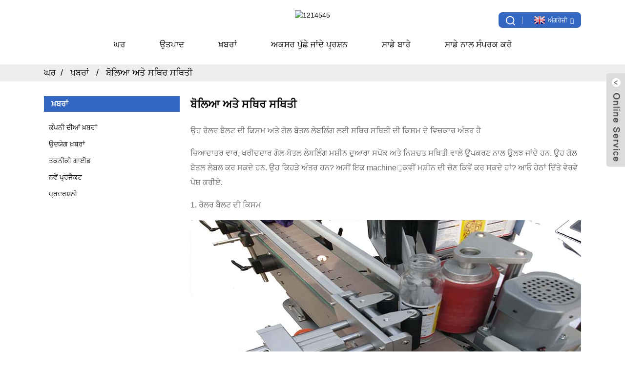

--- FILE ---
content_type: text/html
request_url: http://pa.higeefillingmachine.com/news/spoke-and-fixed-position/
body_size: 8014
content:
<!DOCTYPE html>
<html dir="ltr" lang="en">
<head>
<meta content="text/html; charset=utf-8" http-equiv="Content-Type"/>
<title>ਖ਼ਬਰਾਂ - ਬੋਲੀਆਂ ਅਤੇ ਸਥਿਰ ਸਥਿਤੀ</title>
<meta content="width=device-width,initial-scale=1,minimum-scale=1,maximum-scale=1,user-scalable=no" name="viewport"/>
<link href="" rel="apple-touch-icon-precomposed"/>
<meta content="telephone=no" name="format-detection"/>
<meta content="yes" name="apple-mobile-web-app-capable"/>
<meta content="black" name="apple-mobile-web-app-status-bar-style"/>
<meta content="https://www.higeefillingmachine.com:443/news/spoke-and-fixed-position/" property="og:url"/>
<meta content="
   ਬੋਲਿਆ ਅਤੇ ਸਥਿਰ ਸਥਿਤੀ
  " property="og:title"/>
<meta content="
   ਉਹ ਰੋਲਰ ਬੈਲਟ ਦੀ ਕਿਸਮ ਅਤੇ ਗੋਲ ਬੋਤਲ ਲੇਬਲਿੰਗ ਲਈ ਫਿਕਸਡ ਪੋਜ਼ੀਸ਼ਨ ਕਿਸਮ ਦੇ ਵਿਚਕਾਰ ਫਰਕ ਕਰਦਾ ਹੈ ਬਹੁਤਾ ਸਮਾਂ, ਖਰੀਦਦਾਰ ਗੋਲ ਬੋਤਲ ਲੇਬਲਿੰਗ ਮਸ਼ੀਨ ਦੁਆਰਾ ਸਪੀਕ ਅਤੇ ਸਥਿਰ ਸਥਿਤੀ ਵਾਲੇ ਉਪਕਰਣ ਨਾਲ ਉਲਝ ਜਾਂਦੇ ਹਨ. ਉਹ ਗੋਲ ਬੋਤਲ ਲੇਬਲ ਕਰ ਸਕਦੇ ਹਨ. ਉਹ ਕਿਹੜੇ ਅੰਤਰ ਹਨ? ਅਸੀਂ ਇਕ machineੁਕਵੀਂ ਮਸ਼ੀਨ ਦੀ ਚੋਣ ਕਿਵੇਂ ਕਰ ਸਕਦੇ ਹਾਂ? ਆਓ ਜਾਣੀਏ ...
  " property="og:description"/>
<meta content="product" property="og:type"/>
<meta content="https://www.higeefillingmachine.com/" property="og:site_name"/>
<link href="https://www.higeefillingmachine.com/style/global/style.css" rel="stylesheet"/>
<link href="https://www.higeefillingmachine.com/style/public/public.css" rel="stylesheet"/>
<link href="//cdncn.goodao.net/higeefillingmachine/fcdb8bbd.png" rel="shortcut icon"/>
<meta content="gd-admin" name="author"/>
<meta content="
   ਉਹ ਰੋਲਰ ਬੈਲਟ ਦੀ ਕਿਸਮ ਅਤੇ ਗੋਲ ਬੋਤਲ ਲੇਬਲਿੰਗ ਲਈ ਫਿਕਸਡ ਪੋਜ਼ੀਸ਼ਨ ਕਿਸਮ ਦੇ ਵਿਚਕਾਰ ਫਰਕ ਕਰਦਾ ਹੈ ਜ਼ਿਆਦਾਤਰ ਵਾਰ, ਖਰੀਦਦਾਰ ਗੋਲ ਬੋਤਲ ਲੇਬਲਿੰਗ ਮਸ਼ੀਨ ਦੁਆਰਾ ਉਲਝਣ ਵਿਚ ਹੁੰਦੇ ਹਨ
  " itemprop="description" name="description"/>
</head>
<body>
<div class="container">

<header class="web_head">
<div class="head_layer">
<div class="layout">
<figure class="logo"><a href="http://pa.higeefillingmachine.com/">
<img alt="1214545" src="//cdncn.goodao.net/higeefillingmachine/a1e10872.png"/>
</a></figure>
<nav class="nav_wrap">
<ul class="head_nav">
<li><a href="/">ਘਰ</a></li>
<li><a href="http://pa.higeefillingmachine.com/products/">ਉਤਪਾਦ</a>
<ul class="sub-menu">
<li><a href="http://pa.higeefillingmachine.com/water-filling-machine/">ਵਾਟਰ ਫਿਲਿੰਗ ਮਸ਼ੀਨ</a>
<ul class="sub-menu">
<li><a href="http://pa.higeefillingmachine.com/still-water-filling-machine/">ਸਟਿਲ ਵਾਟਰ ਫਿਲਿੰਗ ਮਸ਼ੀਨ</a></li>
<li><a href="http://pa.higeefillingmachine.com/sparkling-water-filling-machine/">ਸਪਾਰਕਲਿੰਗ ਪਾਣੀ ਭਰਨ ਵਾਲੀ ਮਸ਼ੀਨ</a></li>
<li><a href="http://pa.higeefillingmachine.com/glass-bottle-water-filling-machine/">ਗਲਾਸ ਦੀ ਬੋਤਲ ਵਾਟਰ ਫਿਲਿੰਗ ਮਸ਼ੀਨ</a></li>
<li><a href="http://pa.higeefillingmachine.com/small-pet-bottle-water-filling-machine/">ਛੋਟੀ ਪੀਈਟੀ ਬੋਤਲ ਵਾਟਰ ਫਿਲਿੰਗ ਮਸ਼ੀਨ</a></li>
<li><a href="http://pa.higeefillingmachine.com/3-5l-water-filling-machine/">3-5L ਵਾਟਰ ਫਿਲਿੰਗ ਮਸ਼ੀਨ</a></li>
<li><a href="http://pa.higeefillingmachine.com/5-gallon-water-filling-machine/">5 ਗੈਲਨ ਵਾਟਰ ਫਿਲਿੰਗ ਮਸ਼ੀਨ</a></li>
</ul>
</li>
<li><a href="http://pa.higeefillingmachine.com/beverage-filling-machine/">ਪੀਣ ਵਾਲੀ ਫਿਲਿੰਗ ਮਸ਼ੀਨ</a>
<ul class="sub-menu">
<li><a href="http://pa.higeefillingmachine.com/carbonated-soft-drink-filling-machine/">ਕਾਰਬੋਨੇਟਡ ਸਾਫਟ ਡਰਿੰਕ ਭਰਨ ਵਾਲੀ ਮਸ਼ੀਨ</a></li>
<li><a href="http://pa.higeefillingmachine.com/non-carbonated-beverage-filling-machine/">ਗੈਰ-ਕਾਰਬੋਨੇਟਡ ਡਰਿੰਕ ਭਰਨ ਵਾਲੀ ਮਸ਼ੀਨ</a></li>
<li><a href="http://pa.higeefillingmachine.com/energy-drink-filling-machine/">ਐਨਰਜੀ ਡ੍ਰਿੰਕ ਭਰਨ ਵਾਲੀ ਮਸ਼ੀਨ</a></li>
</ul>
</li>
<li><a href="http://pa.higeefillingmachine.com/juice-hot-filling-line/">ਜੂਸ ਹੌਟ ਫਿਲਿੰਗ ਲਾਈਨ</a>
<ul class="sub-menu">
<li><a href="http://pa.higeefillingmachine.com/pet-bottle-juice-filling-machine-line/">ਪੀਈਟੀ ਬੋਤਲ ਦਾ ਜੂਸ ਭਰਨ ਵਾਲੀ ਮਸ਼ੀਨ ਲਾਈਨ</a></li>
</ul>
</li>
<li><a href="http://pa.higeefillingmachine.com/beer-wine-liquor-filling-machine/">ਬੀਅਰ ਵਾਈਨ ਸ਼ਰਾਬ ਭਰਨ ਵਾਲੀ ਮਸ਼ੀਨ</a>
<ul class="sub-menu">
<li><a href="http://pa.higeefillingmachine.com/glass-bottle-beer-filling-machine/">ਗਲਾਸ ਦੀ ਬੋਤਲ ਬੀਅਰ ਫਿਲਿੰਗ ਮਸ਼ੀਨ</a></li>
<li><a href="http://pa.higeefillingmachine.com/glass-bottle-liquor-filling-machine-line/">ਸ਼ੀਸ਼ੇ ਦੀ ਬੋਤਲ ਸ਼ਰਾਬ ਭਰਨ ਵਾਲੀ ਮਸ਼ੀਨ ਲਾਈਨ</a></li>
</ul>
</li>
<li><a href="http://pa.higeefillingmachine.com/oil-filling-machine-line/">ਤੇਲ ਭਰਨ ਵਾਲੀ ਮਸ਼ੀਨ ਲਾਈਨ</a>
<ul class="sub-menu">
<li><a href="http://pa.higeefillingmachine.com/oil-flling-machine-line/">ਤੇਲ ਫੋਲਿੰਗ ਮਸ਼ੀਨ ਲਾਈਨ</a></li>
<li><a href="http://pa.higeefillingmachine.com/essential-oil-filling-machine-line/">ਜ਼ਰੂਰੀ ਤੇਲ ਭਰਨ ਵਾਲੀ ਮਸ਼ੀਨ ਲਾਈਨ</a></li>
</ul>
</li>
<li><a href="http://pa.higeefillingmachine.com/water-treatment-pasteurizer/">ਪਾਣੀ ਦੇ ਇਲਾਜ ਅਤੇ ਪਾਸਟਰਾਈਜ਼ਰ</a>
<ul class="sub-menu">
<li><a href="http://pa.higeefillingmachine.com/water-treatment-system/">ਵਾਟਰ ਟ੍ਰੀਟਮੈਂਟ ਸਿਸਟਮ</a></li>
<li><a href="http://pa.higeefillingmachine.com/pasteurizer-sterilizer/">ਪਾਸਟਰਾਈਜ਼ਰ ਅਤੇ ਸਟੀਰਲਾਈਜ਼ਰ</a></li>
</ul>
</li>
<li><a href="http://pa.higeefillingmachine.com/food-filling-machine/">ਭੋਜਨ ਭਰਨ ਵਾਲੀ ਮਸ਼ੀਨ</a>
<ul class="sub-menu">
<li><a href="http://pa.higeefillingmachine.com/honey-filling-machine-line/">ਹਨੀ ਫਿਲਿੰਗ ਮਸ਼ੀਨ ਲਾਈਨ</a></li>
</ul>
</li>
<li><a href="http://pa.higeefillingmachine.com/pharmaceutical-filling-machine/">ਫਾਰਮਾਸਿicalਟੀਕਲ ਭਰਨ ਵਾਲੀ ਮਸ਼ੀਨ</a>
<ul class="sub-menu">
<li><a href="http://pa.higeefillingmachine.com/syrup-filling-machine/">ਸ਼ਰਬਤ ਭਰਨ ਵਾਲੀ ਮਸ਼ੀਨ</a></li>
</ul>
</li>
<li><a href="http://pa.higeefillingmachine.com/cosmetics-filling-machine/">ਕਾਸਮੈਟਿਕਸ ਫਿਲਿੰਗ ਮਸ਼ੀਨ</a>
<ul class="sub-menu">
<li><a href="http://pa.higeefillingmachine.com/shampoo-filling-machine-line/">ਸ਼ੈਂਪੂ ਫਿਲਿੰਗ ਮਸ਼ੀਨ ਲਾਈਨ</a></li>
</ul>
</li>
<li><a href="http://pa.higeefillingmachine.com/chemical-filling-machine/">ਕੈਮੀਕਲ ਭਰਨ ਵਾਲੀ ਮਸ਼ੀਨ</a>
<ul class="sub-menu">
<li><a href="http://pa.higeefillingmachine.com/chemical-liquid-cup-filling-capping-machine/">ਕੈਮੀਕਲ ਤਰਲ ਕੱਪ ਭਰਨ ਵਾਲੀ ਮਸ਼ੀਨ</a></li>
</ul>
</li>
<li><a href="http://pa.higeefillingmachine.com/capping-machine/">ਕੈਪਿੰਗ ਮਸ਼ੀਨ</a>
<ul class="sub-menu">
<li><a href="http://pa.higeefillingmachine.com/automatic-linear-capping-machine/">ਆਟੋਮੈਟਿਕ ਲੀਨੀਅਰ ਕੈਪਿੰਗ ਮਸ਼ੀਨ</a></li>
<li><a href="http://pa.higeefillingmachine.com/automatic-cap-loader-machine/">ਆਟੋਮੈਟਿਕ ਕੈਪ ਲੋਡਰ ਮਸ਼ੀਨ</a></li>
</ul>
</li>
<li><a href="http://pa.higeefillingmachine.com/labeling-machine/">ਲੇਬਲਿੰਗ ਮਸ਼ੀਨ</a>
<ul class="sub-menu">
<li><a href="http://pa.higeefillingmachine.com/round-bottle-sticker-labeler-hay-series/">ਗੋਲ ਬੋਤਲ ਸਟਿੱਕਰ ਲੇਬਲਰ HAY ਸੀਰੀਜ਼</a></li>
<li><a href="http://pa.higeefillingmachine.com/top-side-sticker-label-machine-hap-series/">ਚੋਟੀ ਦੇ ਸਾਈਡ ਸਟੀਕਰ ਲੇਬਲ ਮਸ਼ੀਨ HAP ਸੀਰੀਜ਼</a></li>
<li><a href="http://pa.higeefillingmachine.com/front-and-back-side-labeler-has-series/">ਫਰੰਟ ਅਤੇ ਬੈਕ ਸਾਈਡ ਲੇਬਲਰ ਹੈ ਸੀਰੀਜ਼</a></li>
<li><a href="http://pa.higeefillingmachine.com/fix-position-round-sticker-labeler-hdy-series/">ਸਥਿਤੀ ਸਟੀਕਰ ਲੇਬਲਰ ਐਚਡੀਵਾਈ ਸੀਰੀਜ਼ ਫਿਕਸ ਕਰੋ</a></li>
<li><a href="http://pa.higeefillingmachine.com/horizontal-sticker-labeling-machine-haw-series/">ਹਰੀਜ਼ਟਲ ਸਟੀਕਰ ਲੇਬਲਰ ਐਚ ਡਬਲਯੂ ਸੀਰੀਜ਼</a></li>
</ul>
</li>
</ul>
</li>
<li><a href="/news/">ਖ਼ਬਰਾਂ</a>
<ul class="sub-menu">
<li><a href="http://pa.higeefillingmachine.com/news_catalog/company-news/">ਕੰਪਨੀ ਦੀਆਂ ਖ਼ਬਰਾਂ</a></li>
<li><a href="http://pa.higeefillingmachine.com/news_catalog/lndustry-news/">ਉਦਯੋਗ ਖ਼ਬਰਾਂ</a></li>
<li class="current-menu-parent"><a href="http://pa.higeefillingmachine.com/news_catalog/technical-guide/">ਤਕਨੀਕੀ ਗਾਈਡ</a></li>
<li><a href="http://pa.higeefillingmachine.com/news_catalog/new-projects/">ਨਵੇਂ ਪ੍ਰੋਜੈਕਟ</a></li>
<li><a href="http://pa.higeefillingmachine.com/news_catalog/exhibitions/">ਪ੍ਰਦਰਸ਼ਨੀ</a></li>
</ul>
</li>
<li><a href="http://pa.higeefillingmachine.com/faqs/">ਅਕਸਰ ਪੁੱਛੇ ਜਾਂਦੇ ਪ੍ਰਸ਼ਨ</a></li>
<li><a href="http://pa.higeefillingmachine.com/about-us/">ਸਾਡੇ ਬਾਰੇ</a>
<ul class="sub-menu">
<li><a href="http://pa.higeefillingmachine.com/factory-tour/">ਫੈਕਟਰੀ ਟੂਰ</a></li>
</ul>
</li>
<li><a href="http://pa.higeefillingmachine.com/contact-us/">ਸਾਡੇ ਨਾਲ ਸੰਪਰਕ ਕਰੋ</a></li>
</ul>
</nav>
<div class="head_right">
<b class="btn--search" id="btn-search"></b>
<div class="change-language ensemble">
<div class="change-language-info">
<div class="change-language-title medium-title">
<div class="language-flag language-flag-en"><a href="https://www.higeefillingmachine.com/"><b class="country-flag"></b><span>ਅੰਗਰੇਜ਼ੀ</span> </a></div>
<b class="language-icon"></b>
</div>
<div class="change-language-cont sub-content">
<div class="empty"></div>
</div>
</div>
</div>

</div>
</div>
</div>
</header><div class="path_bar">
<div class="layout">
<ul>
<li> <a href="http://pa.higeefillingmachine.com/" itemprop="breadcrumb">ਘਰ</a></li><li> <a href="http://pa.higeefillingmachine.com/news/" itemprop="breadcrumb">ਖ਼ਬਰਾਂ</a> </li><li> <a href="#">ਬੋਲਿਆ ਅਤੇ ਸਥਿਰ ਸਥਿਤੀ</a></li>
</ul>
</div>
</div>
<section class="web_main page_main">
<div class="layout">
<aside class="aside">
<section class="aside-wrap">
<section class="side-widget">
<div class="side-tit-bar">
<h1 class="side-tit">ਖ਼ਬਰਾਂ</h1>
</div>
<ul class="side-cate">
<li><a href="http://pa.higeefillingmachine.com/news_catalog/company-news/">ਕੰਪਨੀ ਦੀਆਂ ਖ਼ਬਰਾਂ</a></li>
<li><a href="http://pa.higeefillingmachine.com/news_catalog/lndustry-news/">ਉਦਯੋਗ ਖ਼ਬਰਾਂ</a></li>
<li class="current-menu-parent"><a href="http://pa.higeefillingmachine.com/news_catalog/technical-guide/">ਤਕਨੀਕੀ ਗਾਈਡ</a></li>
<li><a href="http://pa.higeefillingmachine.com/news_catalog/new-projects/">ਨਵੇਂ ਪ੍ਰੋਜੈਕਟ</a></li>
<li><a href="http://pa.higeefillingmachine.com/news_catalog/exhibitions/">ਪ੍ਰਦਰਸ਼ਨੀ</a></li>
</ul>
</section>
</section>
</aside> <section class="main">
<h2 class="page_title"> ਬੋਲਿਆ ਅਤੇ ਸਥਿਰ ਸਥਿਤੀ </h2>
<article class="entry blog-article">
<p><span style="font-size: medium; font-family: arial, helvetica, sans-serif;">ਉਹ ਰੋਲਰ ਬੈਲਟ ਦੀ ਕਿਸਮ ਅਤੇ ਗੋਲ ਬੋਤਲ ਲੇਬਲਿੰਗ ਲਈ ਸਥਿਰ ਸਥਿਤੀ ਦੀ ਕਿਸਮ ਦੇ ਵਿਚਕਾਰ ਅੰਤਰ ਹੈ</span></p>
<p><span style="font-size: medium; font-family: arial, helvetica, sans-serif;">ਜ਼ਿਆਦਾਤਰ ਵਾਰ, ਖਰੀਦਦਾਰ ਗੋਲ ਬੋਤਲ ਲੇਬਲਿੰਗ ਮਸ਼ੀਨ ਦੁਆਰਾ ਸਪੋਕ ਅਤੇ ਨਿਸ਼ਚਤ ਸਥਿਤੀ ਵਾਲੇ ਉਪਕਰਣ ਨਾਲ ਉਲਝ ਜਾਂਦੇ ਹਨ. ਉਹ ਗੋਲ ਬੋਤਲ ਲੇਬਲ ਕਰ ਸਕਦੇ ਹਨ. ਉਹ ਕਿਹੜੇ ਅੰਤਰ ਹਨ? ਅਸੀਂ ਇਕ machineੁਕਵੀਂ ਮਸ਼ੀਨ ਦੀ ਚੋਣ ਕਿਵੇਂ ਕਰ ਸਕਦੇ ਹਾਂ? ਆਓ ਹੇਠਾਂ ਦਿੱਤੇ ਵੇਰਵੇ ਪੇਸ਼ ਕਰੀਏ.</span></p>
<p><span style="font-size: medium; font-family: arial, helvetica, sans-serif;">1. ਰੋਲਰ ਬੈਲਟ ਦੀ ਕਿਸਮ</span></p>
<p style="text-align: center;"><span style="font-size: medium; font-family: arial, helvetica, sans-serif;"><a href="http://pa.higeefillingmachine.com/uploads/4539144b1.jpg"><img alt="FIX POSITION" class="alignnone size-full wp-image-1259" src="https://www.higeefillingmachine.com/uploads/4539144b1.jpg"/></a></span></p>
<p><span style="font-size: medium; font-family: arial, helvetica, sans-serif;">ਇਹ ਸਪੰਜ, ਧਾਰਕ, ਰੇਲ ਆਦਿ ਦਾ ਬਣਿਆ ਹੋਇਆ ਹੈ. ਮਾਡਲ HAY200 ਗੋਲ ਬੋਤਲ ਲੇਬਲਿੰਗ ਮਸ਼ੀਨ ਸਪੋਕ ਰੋਲਰ ਉਪਕਰਣ ਦੇ ਨਾਲ ਹੈ.</span></p>
<p><span style="font-size: medium; font-family: arial, helvetica, sans-serif;">ਲੇਬਲਿੰਗ ਦੀ ਗਤੀ 500 ਬੋਤਲਾਂ @ ਪ੍ਰਤੀ ਘੰਟੇ ਦੀਆਂ 45 ਬੋਤਲਾਂ ਹੈ</span></p>
<p><span style="font-size: medium; font-family: arial, helvetica, sans-serif;">ਲੇਬਲਿੰਗ ਸ਼ੁੱਧਤਾ ਲਗਭਗ ± 1% ਹੈ.</span></p>
<p><span style="font-size: medium; font-family: arial, helvetica, sans-serif;">ਖ਼ਾਸਕਰ, ਝਰੀਟ ਵਾਲੀ ਬੋਤਲ, ਨਰਮ ਬੋਲਣ ਵਾਲੀ ਰੋਲਰ ਬੈਲਟ ਬੋਤਲ ਦੁਆਲੇ ਸਟੀਕਰ ਲੇਬਲਿੰਗ ਲਪੇਟ ਸਕਦੀ ਹੈ.</span></p>
<p><span style="font-size: medium; font-family: arial, helvetica, sans-serif;">2.Trree ਰੋਲਰ ਸਥਿਰ-ਸਥਿਤੀ ਜੰਤਰ ਕਿਸਮ</span></p>
<p style="text-align: center;"><span style="font-size: medium; font-family: arial, helvetica, sans-serif;"><a href="http://pa.higeefillingmachine.com/uploads/58652972.jpg"><img alt="ROLLER BELT" class="alignnone size-full wp-image-1260" src="https://www.higeefillingmachine.com/uploads/58652972.jpg"/></a></span></p>
<div class="clear"></div>
<hr/> ਪੋਸਟ ਸਮਾਂ: ਦਸੰਬਰ-16-2019 <div class="addthis_sharing_toolbox"></div>
<div class="clear"></div>
</article>
</section>
</div>
</section>

<footer class="web_footer">
<div class="foot_service">
<div class="layout">
<div class="foot_items">
<nav class="foot_item foot_item_info">
<div class="foot_logo"> <img alt="16abc327" src="//cdncn.goodao.net/higeefillingmachine/16abc3271.png"/>
</div>
</nav>
<nav class="foot_item">
<div class="foot_item_hd">
<h2 class="title">ਸਾਡੇ ਨਾਲ ਸੰਪਰਕ ਕਰੋ</h2>
</div>
<div class="foot_item_bd">
<address class="foot_contact_list">
</address><ul>
<li class="contact_item">
<i class="contact_ico contact_ico_local"></i>
<div class="contact_txt">
<span class="item_val">ਹਿਗੀ ਮਸ਼ੀਨਰੀ (ਸ਼ੰਘਾਈ) ਕੰਪਨੀ, ਲਿ.</span>
</div>
</li>
<li class="contact_item">
<i class="contact_ico contact_ico_tel"></i>
<div class="contact_txt">
<a class="tel_link" href="tel:+86 13917675139"><span class="item_val">+86 13917675139</span></a>
</div>
</li>
<li class="contact_item">
<i class="contact_ico contact_ico_email"></i>
<div class="contact_txt">
<a href="mailto:sales@higeemachine.com"><span class="item_val">বিক্রয়@higeemachine.com</span></a>
</div>
</li>
</ul>
</div>
</nav>
<nav class="foot_item">
<div class="foot_item_hd">
<h2 class="title">ਨਵਾਂ</h2>
</div>
<div class="foot_item_bd">
<div class="company_subscribe">
<h3 class="subscribe_tit"> ਸਾਡੇ ਉਤਪਾਦਾਂ ਜਾਂ ਪ੍ਰਾਈਸੀਲਿਸਟ ਬਾਰੇ ਪੁੱਛਗਿੱਛ ਲਈ, ਕਿਰਪਾ ਕਰਕੇ ਸਾਨੂੰ ਆਪਣੀ ਈਮੇਲ ਭੇਜੋ ਅਤੇ ਅਸੀਂ 24 ਘੰਟਿਆਂ ਦੇ ਅੰਦਰ ਸੰਪਰਕ ਵਿੱਚ ਹੋਵਾਂਗੇ.</h3>
<div class="learn_more">
<a class="sys_btn button" href="javascript:">ਹੁਣੇ ਪੁੱਛੋ</a>
</div>
</div>
</div>
</nav>
<nav class="foot_item foot_item_follow">
<div class="foot_item_hd">
<h2 class="title">ਸੋਸ਼ਲ</h2>
</div>
<div class="foot_item_bd">
<ul class="foot_sns">
<li><a href="https://www.facebook.com/Higee-Machinery-CO-LTD-2147810675432431" target="_blank"><img alt="sns02" src="//cdncn.goodao.net/higeefillingmachine/7189078c.png"/></a></li>
<li><a href="https://cn.linkedin.com/in/higee" target="_blank"><img alt="sns03" src="//cdncn.goodao.net/higeefillingmachine/a3f91cf3.png"/></a></li>
<li><a href="https://twitter.com/HigeeMachinery" target="_blank"><img alt="sns05" src="//cdncn.goodao.net/higeefillingmachine/6660e33e.png"/></a></li>
</ul>
</div>
</nav>
</div>
<div class="foot_items">
<div class="copyright wow fadeInLeftA" data-wow-delay="1.2s" data-wow-duration=".8s"> © ਕਾਪੀਰਾਈਟ - 2010-2021: ਸਾਰੇ ਹੱਕ ਰਾਖਵੇਂ ਹਨ. </div>
</div>
</div>
</div>
</footer>
<aside class="scrollsidebar" id="scrollsidebar">
<div class="side_content">
<div class="side_list">
<header class="hd"><img alt="Online Inuiry" src="//cdn.goodao.net/title_pic.png"/></header>
<div class="cont">
<li><a class="email" href="javascript:" onclick="showMsgPop();">ਈਮੇਲ ਭੇਜੋ</a></li>
</div>
<div class="side_title"><a class="close_btn"><span>x</span></a></div>
</div>
</div>
<div class="show_btn"></div>
</aside>
<div class="inquiry-pop-bd">
<div class="inquiry-pop"> <i class="ico-close-pop" onclick="hideMsgPop();"></i>
<script src="//www.globalso.site/form.js" type="text/javascript"></script>
</div>
</div>
</div>
<div class="web-search"> <b class="btn--search-close" id="btn-search-close"></b>
<div style=" width:100%">
<div class="head-search">
<form action="/search.php" class="" method="get">
<input class="search-ipt" name="s" placeholder="Start Typing..."/>
<input class="search-btn" type="submit"/>
<span class="search-attr">ਖੋਜ ਲਈ ਐਂਟਰ ਜਾਂ ਬੰਦ ਕਰਨ ਲਈ ਈਐਸਸੀ ਦਬਾਓ</span>
</form>
</div>
</div>
</div>
<script src="https://www.higeefillingmachine.com/style/global/js/jquery.min.js" type="text/javascript"></script>
<script src="https://www.higeefillingmachine.com/style/global/js/common.js" type="text/javascript"></script>

<ul class="prisna-wp-translate-seo" id="prisna-translator-seo"><li class="language-flag language-flag-en"><a href="https://www.higeefillingmachine.com/news/spoke-and-fixed-position/" target="_blank" title="English"><b class="country-flag"></b><span>ਅੰਗਰੇਜ਼ੀ</span></a></li><li class="language-flag language-flag-fr"><a href="http://fr.higeefillingmachine.com/news/spoke-and-fixed-position/" target="_blank" title="French"><b class="country-flag"></b><span>French</span></a></li><li class="language-flag language-flag-de"><a href="http://de.higeefillingmachine.com/news/spoke-and-fixed-position/" target="_blank" title="German"><b class="country-flag"></b><span>German</span></a></li><li class="language-flag language-flag-pt"><a href="http://pt.higeefillingmachine.com/news/spoke-and-fixed-position/" target="_blank" title="Portuguese"><b class="country-flag"></b><span>Portuguese</span></a></li><li class="language-flag language-flag-es"><a href="http://es.higeefillingmachine.com/news/spoke-and-fixed-position/" target="_blank" title="Spanish"><b class="country-flag"></b><span>Spanish</span></a></li><li class="language-flag language-flag-ru"><a href="http://ru.higeefillingmachine.com/news/spoke-and-fixed-position/" target="_blank" title="Russian"><b class="country-flag"></b><span>Russian</span></a></li><li class="language-flag language-flag-ja"><a href="http://ja.higeefillingmachine.com/news/spoke-and-fixed-position/" target="_blank" title="Japanese"><b class="country-flag"></b><span>Japanese</span></a></li><li class="language-flag language-flag-ko"><a href="http://ko.higeefillingmachine.com/news/spoke-and-fixed-position/" target="_blank" title="Korean"><b class="country-flag"></b><span>Korean</span></a></li><li class="language-flag language-flag-ar"><a href="http://ar.higeefillingmachine.com/news/spoke-and-fixed-position/" target="_blank" title="Arabic"><b class="country-flag"></b><span>Arabic</span></a></li><li class="language-flag language-flag-ga"><a href="http://ga.higeefillingmachine.com/news/spoke-and-fixed-position/" target="_blank" title="Irish"><b class="country-flag"></b><span>Irish</span></a></li><li class="language-flag language-flag-el"><a href="http://el.higeefillingmachine.com/news/spoke-and-fixed-position/" target="_blank" title="Greek"><b class="country-flag"></b><span>Greek</span></a></li><li class="language-flag language-flag-tr"><a href="http://tr.higeefillingmachine.com/news/spoke-and-fixed-position/" target="_blank" title="Turkish"><b class="country-flag"></b><span>Turkish</span></a></li><li class="language-flag language-flag-it"><a href="http://it.higeefillingmachine.com/news/spoke-and-fixed-position/" target="_blank" title="Italian"><b class="country-flag"></b><span>Italian</span></a></li><li class="language-flag language-flag-da"><a href="http://da.higeefillingmachine.com/news/spoke-and-fixed-position/" target="_blank" title="Danish"><b class="country-flag"></b><span>Danish</span></a></li><li class="language-flag language-flag-ro"><a href="http://ro.higeefillingmachine.com/news/spoke-and-fixed-position/" target="_blank" title="Romanian"><b class="country-flag"></b><span>Romanian</span></a></li><li class="language-flag language-flag-id"><a href="http://id.higeefillingmachine.com/news/spoke-and-fixed-position/" target="_blank" title="Indonesian"><b class="country-flag"></b><span>Indonesian</span></a></li><li class="language-flag language-flag-cs"><a href="http://cs.higeefillingmachine.com/news/spoke-and-fixed-position/" target="_blank" title="Czech"><b class="country-flag"></b><span>Czech</span></a></li><li class="language-flag language-flag-af"><a href="http://af.higeefillingmachine.com/news/spoke-and-fixed-position/" target="_blank" title="Afrikaans"><b class="country-flag"></b><span>Afrikaans</span></a></li><li class="language-flag language-flag-sv"><a href="http://sv.higeefillingmachine.com/news/spoke-and-fixed-position/" target="_blank" title="Swedish"><b class="country-flag"></b><span>Swedish</span></a></li><li class="language-flag language-flag-pl"><a href="http://pl.higeefillingmachine.com/news/spoke-and-fixed-position/" target="_blank" title="Polish"><b class="country-flag"></b><span>Polish</span></a></li><li class="language-flag language-flag-eu"><a href="http://eu.higeefillingmachine.com/news/spoke-and-fixed-position/" target="_blank" title="Basque"><b class="country-flag"></b><span>Basque</span></a></li><li class="language-flag language-flag-ca"><a href="http://ca.higeefillingmachine.com/news/spoke-and-fixed-position/" target="_blank" title="Catalan"><b class="country-flag"></b><span>Catalan</span></a></li><li class="language-flag language-flag-eo"><a href="http://eo.higeefillingmachine.com/news/spoke-and-fixed-position/" target="_blank" title="Esperanto"><b class="country-flag"></b><span>Esperanto</span></a></li><li class="language-flag language-flag-hi"><a href="http://hi.higeefillingmachine.com/news/spoke-and-fixed-position/" target="_blank" title="Hindi"><b class="country-flag"></b><span>Hindi</span></a></li><li class="language-flag language-flag-lo"><a href="http://lo.higeefillingmachine.com/news/spoke-and-fixed-position/" target="_blank" title="Lao"><b class="country-flag"></b><span>Lao</span></a></li><li class="language-flag language-flag-sq"><a href="http://sq.higeefillingmachine.com/news/spoke-and-fixed-position/" target="_blank" title="Albanian"><b class="country-flag"></b><span>Albanian</span></a></li><li class="language-flag language-flag-am"><a href="http://am.higeefillingmachine.com/news/spoke-and-fixed-position/" target="_blank" title="Amharic"><b class="country-flag"></b><span>Amharic</span></a></li><li class="language-flag language-flag-hy"><a href="http://hy.higeefillingmachine.com/news/spoke-and-fixed-position/" target="_blank" title="Armenian"><b class="country-flag"></b><span>Armenian</span></a></li><li class="language-flag language-flag-az"><a href="http://az.higeefillingmachine.com/news/spoke-and-fixed-position/" target="_blank" title="Azerbaijani"><b class="country-flag"></b><span>Azerbaijani</span></a></li><li class="language-flag language-flag-be"><a href="http://be.higeefillingmachine.com/news/spoke-and-fixed-position/" target="_blank" title="Belarusian"><b class="country-flag"></b><span>Belarusian</span></a></li><li class="language-flag language-flag-bn"><a href="http://bn.higeefillingmachine.com/news/spoke-and-fixed-position/" target="_blank" title="Bengali"><b class="country-flag"></b><span>Bengali</span></a></li><li class="language-flag language-flag-bs"><a href="http://bs.higeefillingmachine.com/news/spoke-and-fixed-position/" target="_blank" title="Bosnian"><b class="country-flag"></b><span>Bosnian</span></a></li><li class="language-flag language-flag-bg"><a href="http://bg.higeefillingmachine.com/news/spoke-and-fixed-position/" target="_blank" title="Bulgarian"><b class="country-flag"></b><span>Bulgarian</span></a></li><li class="language-flag language-flag-ceb"><a href="http://ceb.higeefillingmachine.com/news/spoke-and-fixed-position/" target="_blank" title="Cebuano"><b class="country-flag"></b><span>Cebuano</span></a></li><li class="language-flag language-flag-ny"><a href="http://ny.higeefillingmachine.com/news/spoke-and-fixed-position/" target="_blank" title="Chichewa"><b class="country-flag"></b><span>Chichewa</span></a></li><li class="language-flag language-flag-co"><a href="http://co.higeefillingmachine.com/news/spoke-and-fixed-position/" target="_blank" title="Corsican"><b class="country-flag"></b><span>Corsican</span></a></li><li class="language-flag language-flag-hr"><a href="http://hr.higeefillingmachine.com/news/spoke-and-fixed-position/" target="_blank" title="Croatian"><b class="country-flag"></b><span>Croatian</span></a></li><li class="language-flag language-flag-nl"><a href="http://nl.higeefillingmachine.com/news/spoke-and-fixed-position/" target="_blank" title="Dutch"><b class="country-flag"></b><span>Dutch</span></a></li><li class="language-flag language-flag-et"><a href="http://et.higeefillingmachine.com/news/spoke-and-fixed-position/" target="_blank" title="Estonian"><b class="country-flag"></b><span>Estonian</span></a></li><li class="language-flag language-flag-tl"><a href="http://tl.higeefillingmachine.com/news/spoke-and-fixed-position/" target="_blank" title="Filipino"><b class="country-flag"></b><span>Filipino</span></a></li><li class="language-flag language-flag-fi"><a href="http://fi.higeefillingmachine.com/news/spoke-and-fixed-position/" target="_blank" title="Finnish"><b class="country-flag"></b><span>Finnish</span></a></li><li class="language-flag language-flag-fy"><a href="http://fy.higeefillingmachine.com/news/spoke-and-fixed-position/" target="_blank" title="Frisian"><b class="country-flag"></b><span>Frisian</span></a></li><li class="language-flag language-flag-gl"><a href="http://gl.higeefillingmachine.com/news/spoke-and-fixed-position/" target="_blank" title="Galician"><b class="country-flag"></b><span>Galician</span></a></li><li class="language-flag language-flag-ka"><a href="http://ka.higeefillingmachine.com/news/spoke-and-fixed-position/" target="_blank" title="Georgian"><b class="country-flag"></b><span>Georgian</span></a></li><li class="language-flag language-flag-gu"><a href="http://gu.higeefillingmachine.com/news/spoke-and-fixed-position/" target="_blank" title="Gujarati"><b class="country-flag"></b><span>Gujarati</span></a></li><li class="language-flag language-flag-ht"><a href="http://ht.higeefillingmachine.com/news/spoke-and-fixed-position/" target="_blank" title="Haitian"><b class="country-flag"></b><span>Haitian</span></a></li><li class="language-flag language-flag-ha"><a href="http://ha.higeefillingmachine.com/news/spoke-and-fixed-position/" target="_blank" title="Hausa"><b class="country-flag"></b><span>Hausa</span></a></li><li class="language-flag language-flag-haw"><a href="http://haw.higeefillingmachine.com/news/spoke-and-fixed-position/" target="_blank" title="Hawaiian"><b class="country-flag"></b><span>Hawaiian</span></a></li><li class="language-flag language-flag-iw"><a href="http://iw.higeefillingmachine.com/news/spoke-and-fixed-position/" target="_blank" title="Hebrew"><b class="country-flag"></b><span>Hebrew</span></a></li><li class="language-flag language-flag-hmn"><a href="http://hmn.higeefillingmachine.com/news/spoke-and-fixed-position/" target="_blank" title="Hmong"><b class="country-flag"></b><span>Hmong</span></a></li><li class="language-flag language-flag-hu"><a href="http://hu.higeefillingmachine.com/news/spoke-and-fixed-position/" target="_blank" title="Hungarian"><b class="country-flag"></b><span>Hungarian</span></a></li><li class="language-flag language-flag-is"><a href="http://is.higeefillingmachine.com/news/spoke-and-fixed-position/" target="_blank" title="Icelandic"><b class="country-flag"></b><span>Icelandic</span></a></li><li class="language-flag language-flag-ig"><a href="http://ig.higeefillingmachine.com/news/spoke-and-fixed-position/" target="_blank" title="Igbo"><b class="country-flag"></b><span>Igbo</span></a></li><li class="language-flag language-flag-jw"><a href="http://jw.higeefillingmachine.com/news/spoke-and-fixed-position/" target="_blank" title="Javanese"><b class="country-flag"></b><span>Javanese</span></a></li><li class="language-flag language-flag-kn"><a href="http://kn.higeefillingmachine.com/news/spoke-and-fixed-position/" target="_blank" title="Kannada"><b class="country-flag"></b><span>Kannada</span></a></li><li class="language-flag language-flag-kk"><a href="http://kk.higeefillingmachine.com/news/spoke-and-fixed-position/" target="_blank" title="Kazakh"><b class="country-flag"></b><span>Kazakh</span></a></li><li class="language-flag language-flag-km"><a href="http://km.higeefillingmachine.com/news/spoke-and-fixed-position/" target="_blank" title="Khmer"><b class="country-flag"></b><span>Khmer</span></a></li><li class="language-flag language-flag-ku"><a href="http://ku.higeefillingmachine.com/news/spoke-and-fixed-position/" target="_blank" title="Kurdish"><b class="country-flag"></b><span>Kurdish</span></a></li><li class="language-flag language-flag-ky"><a href="http://ky.higeefillingmachine.com/news/spoke-and-fixed-position/" target="_blank" title="Kyrgyz"><b class="country-flag"></b><span>Kyrgyz</span></a></li><li class="language-flag language-flag-la"><a href="http://la.higeefillingmachine.com/news/spoke-and-fixed-position/" target="_blank" title="Latin"><b class="country-flag"></b><span>Latin</span></a></li><li class="language-flag language-flag-lv"><a href="http://lv.higeefillingmachine.com/news/spoke-and-fixed-position/" target="_blank" title="Latvian"><b class="country-flag"></b><span>Latvian</span></a></li><li class="language-flag language-flag-lt"><a href="http://lt.higeefillingmachine.com/news/spoke-and-fixed-position/" target="_blank" title="Lithuanian"><b class="country-flag"></b><span>Lithuanian</span></a></li><li class="language-flag language-flag-lb"><a href="http://lb.higeefillingmachine.com/news/spoke-and-fixed-position/" target="_blank" title="Luxembou.."><b class="country-flag"></b><span>Luxembou..</span></a></li><li class="language-flag language-flag-mk"><a href="http://mk.higeefillingmachine.com/news/spoke-and-fixed-position/" target="_blank" title="Macedonian"><b class="country-flag"></b><span>Macedonian</span></a></li><li class="language-flag language-flag-mg"><a href="http://mg.higeefillingmachine.com/news/spoke-and-fixed-position/" target="_blank" title="Malagasy"><b class="country-flag"></b><span>Malagasy</span></a></li><li class="language-flag language-flag-ms"><a href="http://ms.higeefillingmachine.com/news/spoke-and-fixed-position/" target="_blank" title="Malay"><b class="country-flag"></b><span>Malay</span></a></li><li class="language-flag language-flag-ml"><a href="http://ml.higeefillingmachine.com/news/spoke-and-fixed-position/" target="_blank" title="Malayalam"><b class="country-flag"></b><span>Malayalam</span></a></li><li class="language-flag language-flag-mt"><a href="http://mt.higeefillingmachine.com/news/spoke-and-fixed-position/" target="_blank" title="Maltese"><b class="country-flag"></b><span>Maltese</span></a></li><li class="language-flag language-flag-mi"><a href="http://mi.higeefillingmachine.com/news/spoke-and-fixed-position/" target="_blank" title="Maori"><b class="country-flag"></b><span>Maori</span></a></li><li class="language-flag language-flag-mr"><a href="http://mr.higeefillingmachine.com/news/spoke-and-fixed-position/" target="_blank" title="Marathi"><b class="country-flag"></b><span>Marathi</span></a></li><li class="language-flag language-flag-mn"><a href="http://mn.higeefillingmachine.com/news/spoke-and-fixed-position/" target="_blank" title="Mongolian"><b class="country-flag"></b><span>Mongolian</span></a></li><li class="language-flag language-flag-my"><a href="http://my.higeefillingmachine.com/news/spoke-and-fixed-position/" target="_blank" title="Burmese"><b class="country-flag"></b><span>Burmese</span></a></li><li class="language-flag language-flag-ne"><a href="http://ne.higeefillingmachine.com/news/spoke-and-fixed-position/" target="_blank" title="Nepali"><b class="country-flag"></b><span>Nepali</span></a></li><li class="language-flag language-flag-no"><a href="http://no.higeefillingmachine.com/news/spoke-and-fixed-position/" target="_blank" title="Norwegian"><b class="country-flag"></b><span>Norwegian</span></a></li><li class="language-flag language-flag-ps"><a href="http://ps.higeefillingmachine.com/news/spoke-and-fixed-position/" target="_blank" title="Pashto"><b class="country-flag"></b><span>Pashto</span></a></li><li class="language-flag language-flag-fa"><a href="http://fa.higeefillingmachine.com/news/spoke-and-fixed-position/" target="_blank" title="Persian"><b class="country-flag"></b><span>Persian</span></a></li><li class="language-flag language-flag-pa"><a href="http://pa.higeefillingmachine.com/news/spoke-and-fixed-position/" target="_blank" title="Punjabi"><b class="country-flag"></b><span>Punjabi</span></a></li><li class="language-flag language-flag-sr"><a href="http://sr.higeefillingmachine.com/news/spoke-and-fixed-position/" target="_blank" title="Serbian"><b class="country-flag"></b><span>Serbian</span></a></li><li class="language-flag language-flag-st"><a href="http://st.higeefillingmachine.com/news/spoke-and-fixed-position/" target="_blank" title="Sesotho"><b class="country-flag"></b><span>Sesotho</span></a></li><li class="language-flag language-flag-si"><a href="http://si.higeefillingmachine.com/news/spoke-and-fixed-position/" target="_blank" title="Sinhala"><b class="country-flag"></b><span>Sinhala</span></a></li><li class="language-flag language-flag-sk"><a href="http://sk.higeefillingmachine.com/news/spoke-and-fixed-position/" target="_blank" title="Slovak"><b class="country-flag"></b><span>Slovak</span></a></li><li class="language-flag language-flag-sl"><a href="http://sl.higeefillingmachine.com/news/spoke-and-fixed-position/" target="_blank" title="Slovenian"><b class="country-flag"></b><span>Slovenian</span></a></li><li class="language-flag language-flag-so"><a href="http://so.higeefillingmachine.com/news/spoke-and-fixed-position/" target="_blank" title="Somali"><b class="country-flag"></b><span>Somali</span></a></li><li class="language-flag language-flag-sm"><a href="http://sm.higeefillingmachine.com/news/spoke-and-fixed-position/" target="_blank" title="Samoan"><b class="country-flag"></b><span>Samoan</span></a></li><li class="language-flag language-flag-gd"><a href="http://gd.higeefillingmachine.com/news/spoke-and-fixed-position/" target="_blank" title="Scots Gaelic"><b class="country-flag"></b><span>Scots Gaelic</span></a></li><li class="language-flag language-flag-sn"><a href="http://sn.higeefillingmachine.com/news/spoke-and-fixed-position/" target="_blank" title="Shona"><b class="country-flag"></b><span>Shona</span></a></li><li class="language-flag language-flag-sd"><a href="http://sd.higeefillingmachine.com/news/spoke-and-fixed-position/" target="_blank" title="Sindhi"><b class="country-flag"></b><span>Sindhi</span></a></li><li class="language-flag language-flag-su"><a href="http://su.higeefillingmachine.com/news/spoke-and-fixed-position/" target="_blank" title="Sundanese"><b class="country-flag"></b><span>Sundanese</span></a></li><li class="language-flag language-flag-sw"><a href="http://sw.higeefillingmachine.com/news/spoke-and-fixed-position/" target="_blank" title="Swahili"><b class="country-flag"></b><span>Swahili</span></a></li><li class="language-flag language-flag-tg"><a href="http://tg.higeefillingmachine.com/news/spoke-and-fixed-position/" target="_blank" title="Tajik"><b class="country-flag"></b><span>Tajik</span></a></li><li class="language-flag language-flag-ta"><a href="http://ta.higeefillingmachine.com/news/spoke-and-fixed-position/" target="_blank" title="Tamil"><b class="country-flag"></b><span>Tamil</span></a></li><li class="language-flag language-flag-te"><a href="http://te.higeefillingmachine.com/news/spoke-and-fixed-position/" target="_blank" title="Telugu"><b class="country-flag"></b><span>Telugu</span></a></li><li class="language-flag language-flag-th"><a href="http://th.higeefillingmachine.com/news/spoke-and-fixed-position/" target="_blank" title="Thai"><b class="country-flag"></b><span>Thai</span></a></li><li class="language-flag language-flag-uk"><a href="http://uk.higeefillingmachine.com/news/spoke-and-fixed-position/" target="_blank" title="Ukrainian"><b class="country-flag"></b><span>Ukrainian</span></a></li><li class="language-flag language-flag-ur"><a href="http://ur.higeefillingmachine.com/news/spoke-and-fixed-position/" target="_blank" title="Urdu"><b class="country-flag"></b><span>Urdu</span></a></li><li class="language-flag language-flag-uz"><a href="http://uz.higeefillingmachine.com/news/spoke-and-fixed-position/" target="_blank" title="Uzbek"><b class="country-flag"></b><span>Uzbek</span></a></li><li class="language-flag language-flag-vi"><a href="http://vi.higeefillingmachine.com/news/spoke-and-fixed-position/" target="_blank" title="Vietnamese"><b class="country-flag"></b><span>Vietnamese</span></a></li><li class="language-flag language-flag-cy"><a href="http://cy.higeefillingmachine.com/news/spoke-and-fixed-position/" target="_blank" title="Welsh"><b class="country-flag"></b><span>Welsh</span></a></li><li class="language-flag language-flag-xh"><a href="http://xh.higeefillingmachine.com/news/spoke-and-fixed-position/" target="_blank" title="Xhosa"><b class="country-flag"></b><span>Xhosa</span></a></li><li class="language-flag language-flag-yi"><a href="http://yi.higeefillingmachine.com/news/spoke-and-fixed-position/" target="_blank" title="Yiddish"><b class="country-flag"></b><span>Yiddish</span></a></li><li class="language-flag language-flag-yo"><a href="http://yo.higeefillingmachine.com/news/spoke-and-fixed-position/" target="_blank" title="Yoruba"><b class="country-flag"></b><span>Yoruba</span></a></li><li class="language-flag language-flag-zu"><a href="http://zu.higeefillingmachine.com/news/spoke-and-fixed-position/" target="_blank" title="Zulu"><b class="country-flag"></b><span>Zulu</span></a></li></ul>
<script>
function getCookie(name) {
    var arg = name + "=";
    var alen = arg.length;
    var clen = document.cookie.length;
    var i = 0;
    while (i < clen) {
        var j = i + alen;
        if (document.cookie.substring(i, j) == arg) return getCookieVal(j);
        i = document.cookie.indexOf(" ", i) + 1;
        if (i == 0) break;
    }
    return null;
}
function setCookie(name, value) {
    var expDate = new Date();
    var argv = setCookie.arguments;
    var argc = setCookie.arguments.length;
    var expires = (argc > 2) ? argv[2] : null;
    var path = (argc > 3) ? argv[3] : null;
    var domain = (argc > 4) ? argv[4] : null;
    var secure = (argc > 5) ? argv[5] : false;
    if (expires != null) {
        expDate.setTime(expDate.getTime() + expires);
    }
    document.cookie = name + "=" + escape(value) + ((expires == null) ? "": ("; expires=" + expDate.toUTCString())) + ((path == null) ? "": ("; path=" + path)) + ((domain == null) ? "": ("; domain=" + domain)) + ((secure == true) ? "; secure": "");
}
function getCookieVal(offset) {
    var endstr = document.cookie.indexOf(";", offset);
    if (endstr == -1) endstr = document.cookie.length;
    return unescape(document.cookie.substring(offset, endstr));
}
 
var firstshow = 0;
var cfstatshowcookie = getCookie('easyiit_stats');
if (cfstatshowcookie != 1) {
    a = new Date();
    h = a.getHours();
    m = a.getMinutes();
    s = a.getSeconds();
    sparetime = 1000 * 60 * 60 * 24 * 1 - (h * 3600 + m * 60 + s) * 1000 - 1;
    setCookie('easyiit_stats', 1, sparetime, '/');
    firstshow = 1;
}
if (!navigator.cookieEnabled) {
    firstshow = 0;
}
var referrer = escape(document.referrer);
var currweb = escape(location.href);
var screenwidth = screen.width;
var screenheight = screen.height;
var screencolordepth = screen.colorDepth;
$(function($){
   var src="https://www.higeefillingmachine.com/statistic.php?action=stats_init&assort=0&referrer="+referrer+"&currweb="+currweb+"&firstshow="+firstshow+"&screenwidth="+screenwidth+"&screenheight="+screenheight+"&screencolordepth="+screencolordepth+"&ranstr="+Math.random()
	$('body').append('<iframe style="display:none" src='+src+'></iframe>')		
});
</script>
</body></html>